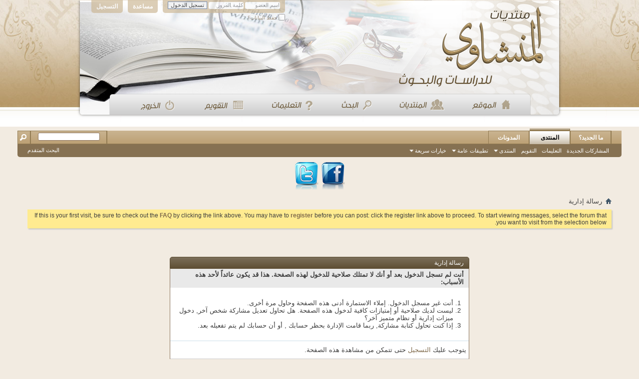

--- FILE ---
content_type: text/html; charset=UTF-8
request_url: https://www.minshawi.com/vb/subscription.php?s=21936514e6654941d4e7ed0846471e9f
body_size: 7729
content:
<!DOCTYPE html PUBLIC "-//W3C//DTD XHTML 1.0 Transitional//EN" "http://www.w3.org/TR/xhtml1/DTD/xhtml1-transitional.dtd">
<html xmlns="http://www.w3.org/1999/xhtml" dir="rtl" lang="ar" id="vbulletin_html">
<head>
	<meta http-equiv="Content-Type" content="text/html; charset=UTF-8" />
<meta id="e_vb_meta_bburl" name="vb_meta_bburl" content="https://minshawi.com/vb" />
<base href="https://www.minshawi.com/vb/" /><!--[if IE]></base><![endif]-->
<meta name="generator" content="vBulletin 4.2.5" />

	<link rel="Shortcut Icon" href="favicon.ico" type="image/x-icon" />


		<meta name="keywords" content="vbulletin,forum,bbs,discussion,jelsoft,bulletin board" />
		<meta name="description" content="This is a discussion forum powered by vBulletin." />





<script type="text/javascript">
<!--
	if (typeof YAHOO === 'undefined') // Load ALL YUI Local
	{
		document.write('<script type="text/javascript" src="clientscript/yui/yuiloader-dom-event/yuiloader-dom-event.js?v=425"><\/script>');
		document.write('<script type="text/javascript" src="clientscript/yui/connection/connection-min.js?v=425"><\/script>');
		var yuipath = 'clientscript/yui';
		var yuicombopath = '';
		var remoteyui = false;
	}
	else	// Load Rest of YUI remotely (where possible)
	{
		var yuipath = 'clientscript/yui';
		var yuicombopath = '';
		var remoteyui = true;
		if (!yuicombopath)
		{
			document.write('<script type="text/javascript" src="clientscript/yui/connection/connection-min.js?v=425"><\/script>');
		}
	}
	var SESSIONURL = "s=878f7cea30a0a8197bf4b94150ec700f&";
	var SECURITYTOKEN = "guest";
	var IMGDIR_MISC = "images/misc";
	var IMGDIR_BUTTON = "images/buttons";
	var vb_disable_ajax = parseInt("0", 10);
	var SIMPLEVERSION = "425";
	var BBURL = "https://minshawi.com/vb";
	var LOGGEDIN = 0 > 0 ? true : false;
	var THIS_SCRIPT = "subscription";
	var RELPATH = "subscription.php";
	var PATHS = {
		forum : "",
		cms   : "",
		blog  : ""
	};
	var AJAXBASEURL = "https://www.minshawi.com/vb/";
// -->
</script>
<script type="text/javascript" src="https://minshawi.com/vb/clientscript/vbulletin-core.js?v=425"></script>



	<link rel="alternate" type="application/rss+xml" title="منتديات المنشاوي للبحوث والدراسات تغذية RSS" href="https://minshawi.com/vb/external.php?type=RSS2" />
	



	<link rel="stylesheet" type="text/css" href="css.php?styleid=17&amp;langid=10&amp;d=1726847753&amp;td=rtl&amp;sheet=bbcode.css,editor.css,popupmenu.css,reset-fonts.css,vbulletin.css,vbulletin-chrome.css,vbulletin-formcontrols.css," />

	<!--[if lt IE 8]>
	<link rel="stylesheet" type="text/css" href="css.php?styleid=17&amp;langid=10&amp;d=1726847753&amp;td=rtl&amp;sheet=popupmenu-ie.css,vbulletin-ie.css,vbulletin-chrome-ie.css,vbulletin-formcontrols-ie.css,editor-ie.css" />
	<![endif]-->

<style>
.menu{
padding: 164px 80px 0;
}.menu a{
float: right;
padding:0 25px 0 25px;
}
</style>

	<meta name="robots" content="noindex,follow" />

	<title>منتديات المنشاوي للبحوث والدراسات</title>
	
	<script type="text/javascript" src="clientscript/vbulletin_md5.js?v=425"></script>

	
<link rel="stylesheet" type="text/css" href="css.php?styleid=17&amp;langid=10&amp;d=1726847753&amp;td=rtl&amp;sheet=additional.css" />

</head>
<body>

<div style="background : url(minshawy/header.png) no-repeat top center;height:237px;width:974px;margin:0 auto;">
   <div id="header" class="floatcontainer doc_header">
	
	<div id="toplinks" class="toplinks" style="opacity:0.7;">
		
			<ul class="nouser">
			
				<li><a href="register.php?s=878f7cea30a0a8197bf4b94150ec700f" rel="nofollow">التسجيل</a></li>
			
				<li><a rel="help" href="faq.php?s=878f7cea30a0a8197bf4b94150ec700f">مساعدة</a></li>
				<li>
			<script type="text/javascript" src="clientscript/vbulletin_md5.js?v=425"></script>
			<form id="navbar_loginform" action="login.php?s=878f7cea30a0a8197bf4b94150ec700f&amp;do=login" method="post" onsubmit="md5hash(vb_login_password, vb_login_md5password, vb_login_md5password_utf, 0)">
				<fieldset id="logindetails" class="logindetails">
					<div>
						<div>
					<input type="text" class="textbox default-value" name="vb_login_username" id="navbar_username" size="10" accesskey="u" tabindex="101" value="اسم العضو" />
					<input type="password" class="textbox" tabindex="102" name="vb_login_password" id="navbar_password" size="10" />
					<input type="text" class="textbox default-value" tabindex="102" name="vb_login_password_hint" id="navbar_password_hint" size="10" value="كلمة المرور" style="display:none;" />
					<input type="submit" class="loginbutton" tabindex="104" value="تسجيل الدخول" title="ادخل اسم العضو وكلمة المرور الخاصة بك في الحقول المجاورة لتسجيل الدخول, أو اضغط على رابط 'التسجيل' لإنشاء حساب خاص بك." accesskey="s" />
						</div>
					</div>
				</fieldset>
				<div id="remember" class="remember">
					<label for="cb_cookieuser_navbar"><input type="checkbox" name="cookieuser" value="1" id="cb_cookieuser_navbar" class="cb_cookieuser_navbar" accesskey="c" tabindex="103" /> حفظ البيانات؟</label>
				</div>
				<input type="hidden" name="s" value="878f7cea30a0a8197bf4b94150ec700f" />
				<input type="hidden" name="securitytoken" value="guest" />
				<input type="hidden" name="do" value="login" />
				<input type="hidden" name="vb_login_md5password" />
				<input type="hidden" name="vb_login_md5password_utf" />
			</form>
			<script type="text/javascript">
			YAHOO.util.Dom.setStyle('navbar_password_hint', "display", "inline");
			YAHOO.util.Dom.setStyle('navbar_password', "display", "none");
			vB_XHTML_Ready.subscribe(function()
			{
			//
				YAHOO.util.Event.on('navbar_username', "focus", navbar_username_focus);
				YAHOO.util.Event.on('navbar_username', "blur", navbar_username_blur);
				YAHOO.util.Event.on('navbar_password_hint', "focus", navbar_password_hint);
				YAHOO.util.Event.on('navbar_password', "blur", navbar_password);
			});
			
			function navbar_username_focus(e)
			{
			//
				var textbox = YAHOO.util.Event.getTarget(e);
				if (textbox.value == 'اسم العضو')
				{
				//
					textbox.value='';
					textbox.style.color='#000000';
				}
			}

			function navbar_username_blur(e)
			{
			//
				var textbox = YAHOO.util.Event.getTarget(e);
				if (textbox.value == '')
				{
				//
					textbox.value='اسم العضو';
					textbox.style.color='#777777';
				}
			}
			
			function navbar_password_hint(e)
			{
			//
				var textbox = YAHOO.util.Event.getTarget(e);
				
				YAHOO.util.Dom.setStyle('navbar_password_hint', "display", "none");
				YAHOO.util.Dom.setStyle('navbar_password', "display", "inline");
				YAHOO.util.Dom.get('navbar_password').focus();
			}

			function navbar_password(e)
			{
			//
				var textbox = YAHOO.util.Event.getTarget(e);
				
				if (textbox.value == '')
				{
					YAHOO.util.Dom.setStyle('navbar_password_hint', "display", "inline");
					YAHOO.util.Dom.setStyle('navbar_password', "display", "none");
				}
			}
			</script>
				</li>
				
			</ul>
		
	</div>
	<div class="ad_global_header">
		 
		 
	</div>
	<hr />
</div>
 
<div  class="menu">
        <a href="http://minshawi.com/" style="float: right"><img src="minshawy/menu_1.png"/></a>
        <a href="http://minshawi.com/vb/forum.php" ><img src="minshawy/menu_2.png"/></a>
        <a href="http://minshawi.com/vb/search.php" ><img src="minshawy/menu_3.png"/></a>
        <a href="http://minshawi.com/vb/faq.php" ><img src="minshawy/menu_4.png"/></a>
        <a href="http://minshawi.com/vb/calendar.php" ><img src="minshawy/menu_5.png"/></a>
        <a href="http://minshawi.com/vb/login.php?do=logout&logouthash=1370244957-b60a9c99a334c01db4189763e4f5fb395121ee27"  ><img src="minshawy/menu_6.png"/></a>
    </div>
 </div>

<div class="above_body"> <!-- closing tag is in template navbar -->
<br/>


<div id="navbar" class="navbar">
	<ul id="navtabs" class="navtabs floatcontainer">
		
		
	
		<li  id="vbtab_whatsnew">
			<a class="navtab" href="activity.php?s=878f7cea30a0a8197bf4b94150ec700f">ما الجديد؟</a>
		</li>
		
		

	
		<li class="selected" id="vbtab_forum">
			<a class="navtab" href="forum.php?s=878f7cea30a0a8197bf4b94150ec700f">المنتدى</a>
		</li>
		
		
			<ul class="floatcontainer">
				
					
						
							<li id="vbflink_newposts"><a href="search.php?s=878f7cea30a0a8197bf4b94150ec700f&amp;do=getnew&amp;contenttype=vBForum_Post">المشاركات الجديدة</a></li>
						
					
				
					
						
							<li id="vbflink_faq"><a href="faq.php?s=878f7cea30a0a8197bf4b94150ec700f">التعليمات</a></li>
						
					
				
					
						
							<li id="vbflink_calendar"><a href="calendar.php?s=878f7cea30a0a8197bf4b94150ec700f">التقويم</a></li>
						
					
				
					
						<li class="popupmenu" id="vbmenu_community">
							<a href="javascript://" class="popupctrl">المنتدى</a>
							<ul class="popupbody popuphover">
								
									<li id="vbclink_groups"><a href="group.php?s=878f7cea30a0a8197bf4b94150ec700f">المجموعات</a></li>
								
									<li id="vbclink_albums"><a href="album.php?s=878f7cea30a0a8197bf4b94150ec700f">الألبومات</a></li>
								
									<li id="vbclink_members"><a href="memberlist.php?s=878f7cea30a0a8197bf4b94150ec700f">قائمة العضو</a></li>
								
							</ul>
						</li>
					
				
					
						<li class="popupmenu" id="vbmenu_actions">
							<a href="javascript://" class="popupctrl">تطبيقات عامة</a>
							<ul class="popupbody popuphover">
								
									<li id="vbalink_mfr"><a href="forumdisplay.php?s=878f7cea30a0a8197bf4b94150ec700f&amp;do=markread&amp;markreadhash=guest">اجعل المنتديات مقروءة</a></li>
								
							</ul>
						</li>
					
				
					
						<li class="popupmenu" id="vbmenu_qlinks">
							<a href="javascript://" class="popupctrl">خيارات سريعة</a>
							<ul class="popupbody popuphover">
								
									<li id="vbqlink_posts"><a href="search.php?s=878f7cea30a0a8197bf4b94150ec700f&amp;do=getdaily&amp;contenttype=vBForum_Post">مشاركات اليوم</a></li>
								
									<li id="vbqlink_leaders"><a href="showgroups.php?s=878f7cea30a0a8197bf4b94150ec700f">عرض الإداريين</a></li>
								
									<li id="vbqlink_online"><a href="online.php?s=878f7cea30a0a8197bf4b94150ec700f">المتواجدون الآ،ن</a></li>
								
							</ul>
						</li>
					
				
			</ul>
		

	
		<li  id="vbtab_blog">
			<a class="navtab" href="blog.php?s=878f7cea30a0a8197bf4b94150ec700f">المدونات</a>
		</li>
		
		

		
	</ul>
	
		<div id="globalsearch" class="globalsearch">
			<form action="search.php?s=878f7cea30a0a8197bf4b94150ec700f&amp;do=process" method="post" id="navbar_search" class="navbar_search">
				
				<input type="hidden" name="securitytoken" value="guest" />
				<input type="hidden" name="do" value="process" />
				<span class="textboxcontainer"><span><input type="text" value="" name="query" class="textbox" tabindex="99"/></span></span>
				<span class="buttoncontainer"><span><input type="image" class="searchbutton" src="images/buttons/search_rtl.png" name="submit" onclick="document.getElementById('navbar_search').submit;" tabindex="100"/></span></span>
			</form>
			<ul class="navbar_advanced_search">
				<li><a href="search.php?s=878f7cea30a0a8197bf4b94150ec700f" accesskey="4">البحث المتقدم</a></li>
				
			</ul>
		</div>
	
</div>
</div><!-- closing div for above_body -->

<div style="text-align:center">
<a href="https://www.facebook.com/vb.minShawi" target="_blank"><img src='minshawy/fb.png'/></a>
<a href="https://twitter.com/minshawicom" target="_blank"><img src='minshawy/tw.png'/></a>
</div>
<div class="body_wrapper">
<div id="breadcrumb" class="breadcrumb">
	<ul class="floatcontainer">
		<li class="navbithome"><a href="index.php?s=878f7cea30a0a8197bf4b94150ec700f" accesskey="1"><img src="images/misc/navbit-home.png" alt="الرئيسية" /></a></li>
		
		
	<li class="navbit lastnavbit"><span>رسالة إدارية</span></li>

	</ul>
	<hr />
</div>

 



	<form action="profile.php?do=dismissnotice" method="post" id="notices" class="notices">
		<input type="hidden" name="do" value="dismissnotice" />
		<input type="hidden" name="s" value="s=878f7cea30a0a8197bf4b94150ec700f&amp;" />
		<input type="hidden" name="securitytoken" value="guest" />
		<input type="hidden" id="dismiss_notice_hidden" name="dismiss_noticeid" value="" />
		<input type="hidden" name="url" value="" />
		<ol>
			<li class="restore" id="navbar_notice_1">
	
	If this is your first visit, be sure to
		check out the <a href="faq.php?s=878f7cea30a0a8197bf4b94150ec700f&amp;" target="_blank"><b>FAQ</b></a> by clicking the
		link above. You may have to <a href="register.php?s=878f7cea30a0a8197bf4b94150ec700f&amp;" target="_blank"><b>register</b></a>
		before you can post: click the register link above to proceed. To start viewing messages,
		select the forum that you want to visit from the selection below.
</li>
		</ol>
	</form>


<div class="standard_error">
	<h2 class="blockhead">رسالة إدارية</h2>
	
		<form class="block vbform"  method="post" action="login.php?do=login" onsubmit="md5hash(vb_login_password, vb_login_md5password, vb_login_md5password_utf, 0)">	
			<input type="hidden" name="do" value="login" />
			<input type="hidden" name="vb_login_md5password" value="" />		
			<input type="hidden" name="vb_login_md5password_utf" value="" />
			<input type="hidden" name="s" value="878f7cea30a0a8197bf4b94150ec700f" />
			<input type="hidden" name="securitytoken" value="guest" />			
			
		
			
				
					<input type="hidden" name="url" value="/vb/subscription.php" />
				
				<div class="blockbody formcontrols">
					
					<h3 class="blocksubhead">أنت لم تسجل الدخول بعد أو أنك لا تمتلك صلاحية للدخول لهذه الصفحة. هذا قد يكون عائداً لأحد هذه الأسباب:</h3>
					<div class="blockrow restore">
						<ol>
							<li>أنت غير مسجل الدخول. إملاء الاستمارة أدنى هذه الصفحة وحاول مرة أخرى.</li>
							<li>ليست لديك صلاحية أو إمتيازات كافية لدخول هذه الصفحة. هل تحاول تعديل مشاركة شخص آخر, دخول ميزات إدارية أو نظام متميز آخر؟</li>
							<li>إذا كنت تحاول كتابة مشاركة, ربما قامت الإدارة بحظر حسابك , أو أن حسابك لم يتم تفعيله بعد.</li>
						</ol>
					</div>
					
					<p class="blockrow">يتوجب عليك <a href="register.php?s=878f7cea30a0a8197bf4b94150ec700f&amp;" rel="nofollow">التسجيل</a> حتى تتمكن من مشاهدة هذه الصفحة.</p>
					
					<h3 class="blocksubhead">تسجيل الدخول</h3>		
					<div class="blockrow">
						<label for="vb_login_username">اسم العضو:</label>
						<input type="text" class="primary textbox" id="vb_login_username" name="vb_login_username" accesskey="u" tabindex="1" />
					</div>
					<div class="blockrow">			
						<label for="vb_login_password">كلمة المرور:</label>
						<input type="password" class="primary textbox" id="vb_login_password" name="vb_login_password" tabindex="1" />
					</div>
					<div class="blockrow singlecheck">
						<label for="cb_cookieuser"><input type="checkbox" name="cookieuser" id="cb_cookieuser" value="1" tabindex="1" /> حفظ البيانات؟</label>
					</div>
					
				</div>
				<div class="blockfoot actionbuttons">
					<div class="group">
						<input type="submit" class="button" value="تسجيل الدخول" accesskey="s" tabindex="1" />
						<input type="reset" class="button" value="تفريغ الخانات" accesskey="r" tabindex="1" />
					</div>
				</div>
			
	</form>		
	
</div>

<div class="clear"></div>
<div class="navpopupmenu popupmenu nohovermenu" id="navpopup">
	
		<a href="javascript://" class="popupctrl"><span class="ctrlcontainer">الإنتقال السريع</span></a>
	
	<ul class="navpopupbody popupbody popuphover">
		
		<li class="optionlabel">أقسام المنتدى</li>
		<li><a href="usercp.php?s=878f7cea30a0a8197bf4b94150ec700f">لوحة التحكم</a></li>
		<li><a href="private.php?s=878f7cea30a0a8197bf4b94150ec700f">الرسائل الخاصة</a></li>
		<li><a href="subscription.php?s=878f7cea30a0a8197bf4b94150ec700f">الاشتراكات</a></li>
		<li><a href="online.php?s=878f7cea30a0a8197bf4b94150ec700f">المتواجدون الآن</a></li>
		<li><a href="search.php?s=878f7cea30a0a8197bf4b94150ec700f">البحث في المنتدى</a></li>
		<li><a href="forum.php?s=878f7cea30a0a8197bf4b94150ec700f">الصفحة الرئيسية للمنتدى</a></li>
		
			<li class="optionlabel">المنتديات</li>
			
		
			
				<li><a href="forumdisplay.php?f=14&amp;s=878f7cea30a0a8197bf4b94150ec700f">موقع المنشاوي للدراسات والبحوث</a>
					<ol class="d1">
						
		
			
				<li><a href="forumdisplay.php?f=44&amp;s=878f7cea30a0a8197bf4b94150ec700f">الموقع</a></li>
			
		
			
				<li><a href="forumdisplay.php?f=45&amp;s=878f7cea30a0a8197bf4b94150ec700f">كيفية الاستفادة من الموقع</a></li>
			
		
			
				<li><a href="forumdisplay.php?f=6&amp;s=878f7cea30a0a8197bf4b94150ec700f">الباحث والموقع في وسائل الاعلام</a></li>
			
		
			
				<li><a href="forumdisplay.php?f=54&amp;s=878f7cea30a0a8197bf4b94150ec700f">بحوث جديدة ينشرها الموقع</a></li>
			
		
			
					</ol>
				</li>
			
		
			
				<li><a href="forumdisplay.php?f=1&amp;s=878f7cea30a0a8197bf4b94150ec700f">المنتديات العلمية</a>
					<ol class="d1">
						
		
			
				<li><a href="forumdisplay.php?f=3&amp;s=878f7cea30a0a8197bf4b94150ec700f">الدراسات والبحوث</a>
					<ol class="d2">
						
		
			
				<li><a href="forumdisplay.php?f=17&amp;s=878f7cea30a0a8197bf4b94150ec700f">الدراسات العليا والمذكرات الجامعية</a></li>
			
		
			
				<li><a href="forumdisplay.php?f=10&amp;s=878f7cea30a0a8197bf4b94150ec700f">دراسات العلوم الأمنية والقانوينة</a></li>
			
		
			
				<li><a href="forumdisplay.php?f=11&amp;s=878f7cea30a0a8197bf4b94150ec700f">دراسات العلوم الدينية واللغوية</a></li>
			
		
			
				<li><a href="forumdisplay.php?f=12&amp;s=878f7cea30a0a8197bf4b94150ec700f">دراسات العلوم الاجتماعية والنفسية والادبية</a></li>
			
		
			
				<li><a href="forumdisplay.php?f=13&amp;s=878f7cea30a0a8197bf4b94150ec700f">دراسات العلوم البحتة والتطبيقية والتقنية</a></li>
			
		
			
					</ol>
				</li>
			
		
			
				<li><a href="forumdisplay.php?f=24&amp;s=878f7cea30a0a8197bf4b94150ec700f">مؤتمرات وندوات ودورات</a></li>
			
		
			
				<li><a href="forumdisplay.php?f=32&amp;s=878f7cea30a0a8197bf4b94150ec700f">الكتاب الالكتروني</a></li>
			
		
			
					</ol>
				</li>
			
		
			
				<li><a href="forumdisplay.php?f=33&amp;s=878f7cea30a0a8197bf4b94150ec700f">أدوات البحث العلمي</a>
					<ol class="d1">
						
		
			
				<li><a href="forumdisplay.php?f=8&amp;s=878f7cea30a0a8197bf4b94150ec700f">ابجديات البحث العلمي</a></li>
			
		
			
				<li><a href="forumdisplay.php?f=34&amp;s=878f7cea30a0a8197bf4b94150ec700f">موضوع البحث وعنوانه</a></li>
			
		
			
				<li><a href="forumdisplay.php?f=35&amp;s=878f7cea30a0a8197bf4b94150ec700f">مشكلة البحث</a></li>
			
		
			
				<li><a href="forumdisplay.php?f=36&amp;s=878f7cea30a0a8197bf4b94150ec700f">اسئلة وفرضيات البحث</a></li>
			
		
			
				<li><a href="forumdisplay.php?f=37&amp;s=878f7cea30a0a8197bf4b94150ec700f">خطة البحث</a></li>
			
		
			
				<li><a href="forumdisplay.php?f=41&amp;s=878f7cea30a0a8197bf4b94150ec700f">عينة الدراسة</a></li>
			
		
			
				<li><a href="forumdisplay.php?f=38&amp;s=878f7cea30a0a8197bf4b94150ec700f">تصميم الاستبانة (أداة الدراسة)</a></li>
			
		
			
				<li><a href="forumdisplay.php?f=9&amp;s=878f7cea30a0a8197bf4b94150ec700f">التحليل الاحصائي</a>
					<ol class="d2">
						
		
			
				<li><a href="forumdisplay.php?f=30&amp;s=878f7cea30a0a8197bf4b94150ec700f">تحميل برنامج spss</a></li>
			
		
			
				<li><a href="forumdisplay.php?f=31&amp;s=878f7cea30a0a8197bf4b94150ec700f">شرح برنامج spss</a></li>
			
		
			
					</ol>
				</li>
			
		
			
				<li><a href="forumdisplay.php?f=40&amp;s=878f7cea30a0a8197bf4b94150ec700f">المراجع وطرق التوثيق</a></li>
			
		
			
				<li><a href="forumdisplay.php?f=39&amp;s=878f7cea30a0a8197bf4b94150ec700f">نقد الدراسات وتلخيص الكتب</a></li>
			
		
			
					</ol>
				</li>
			
		
			
				<li><a href="forumdisplay.php?f=23&amp;s=878f7cea30a0a8197bf4b94150ec700f">المنتديات العامة</a>
					<ol class="d1">
						
		
			
				<li><a href="forumdisplay.php?f=4&amp;s=878f7cea30a0a8197bf4b94150ec700f">المنتدى العام</a>
					<ol class="d2">
						
		
			
				<li><a href="forumdisplay.php?f=25&amp;s=878f7cea30a0a8197bf4b94150ec700f">سلبيات الانترنت</a></li>
			
		
			
					</ol>
				</li>
			
		
			
				<li><a href="forumdisplay.php?f=2&amp;s=878f7cea30a0a8197bf4b94150ec700f">نفحات إيمانية</a></li>
			
		
			
				<li><a href="forumdisplay.php?f=29&amp;s=878f7cea30a0a8197bf4b94150ec700f">اشبال المنتدى</a></li>
			
		
			
				<li><a href="forumdisplay.php?f=21&amp;s=878f7cea30a0a8197bf4b94150ec700f">التعليم الجامعي.. تجارب... ومقترحات</a></li>
			
		
			
				<li><a href="forumdisplay.php?f=7&amp;s=878f7cea30a0a8197bf4b94150ec700f">التربية والتعليم</a></li>
			
		
			
					</ol>
				</li>
			
		
			
				<li><a href="forumdisplay.php?f=18&amp;s=878f7cea30a0a8197bf4b94150ec700f">المنتدى الاكاديمي الخاص</a>
					<ol class="d1">
						
		
			
				<li><a href="forumdisplay.php?f=47&amp;s=878f7cea30a0a8197bf4b94150ec700f">منتدى الأستاذة/ الآء منشاوي</a></li>
			
		
			
				<li><a href="forumdisplay.php?f=53&amp;s=878f7cea30a0a8197bf4b94150ec700f">منتدى الدكتور محمد السيف</a></li>
			
		
			
				<li><a href="forumdisplay.php?f=19&amp;s=878f7cea30a0a8197bf4b94150ec700f">منتدى د. المقريزي</a></li>
			
		
			
					</ol>
				</li>
			
		
			
				<li><a href="forumdisplay.php?f=26&amp;s=878f7cea30a0a8197bf4b94150ec700f">الاعلانات التجارية</a>
					<ol class="d1">
						
		
			
				<li><a href="forumdisplay.php?f=27&amp;s=878f7cea30a0a8197bf4b94150ec700f">تدقيق لغوي</a></li>
			
		
			
				<li><a href="forumdisplay.php?f=28&amp;s=878f7cea30a0a8197bf4b94150ec700f">خدمات طلابية</a></li>
			
		
			
					</ol>
				</li>
			
		
			
				<li><a href="forumdisplay.php?f=22&amp;s=878f7cea30a0a8197bf4b94150ec700f">المنتديات الخاصة</a>
					<ol class="d1">
						
		
			
				<li><a href="forumdisplay.php?f=15&amp;s=878f7cea30a0a8197bf4b94150ec700f">أجياد</a></li>
			
		
			
					</ol>
				</li>
			
		
			
				<li><a href="forumdisplay.php?f=48&amp;s=878f7cea30a0a8197bf4b94150ec700f">المنتديات الإدارية</a>
					<ol class="d1">
						
		
			
				<li><a href="forumdisplay.php?f=51&amp;s=878f7cea30a0a8197bf4b94150ec700f">الارشيف</a></li>
			
		
			
				<li><a href="forumdisplay.php?f=52&amp;s=878f7cea30a0a8197bf4b94150ec700f">قسم الشكاوي والمقترحات</a></li>
			
		
			
					</ol>
				</li>
			
		
		
	</ul>
</div>
<div class="clear"></div>


<div style="clear: right">
   
   
</div>

<div id="footer" class="floatcontainer footer">

	<form action="forum.php" method="get" id="footer_select" class="footer_select">

		
			<select name="styleid" onchange="switch_id(this, 'style')">
				<optgroup label="اختيار التصميم السريع"><option class="hidden"></option></optgroup>
				
					
					<optgroup label="&nbsp;الستايلات الرئيسية">
									
					
	<option value="9" class="" >-- vB4 Default Style</option>

	<option value="10" class="" >-- new-style-vb4-1</option>

	<option value="11" class="" >-- mnshawy</option>

	<option value="17" class="" selected="selected">-- minshawii</option>

					
					</optgroup>
										
				
				
					
					<optgroup label="&nbsp;ستايلات الجوال">
					
					
	<option value="13" class="" >-- Default Mobile Style</option>

					
					</optgroup>
										
				
			</select>	
		
		
		
			<select name="langid" onchange="switch_id(this, 'lang')">
				<optgroup label="اختيار اللغة السريع">
					
	<option value="10" class="" selected="selected">-- Arabic</option>

	<option value="9" class="" >-- new</option>

				</optgroup>
			</select>
		
	</form>

	<ul id="footer_links" class="footer_links">
		
		<li><a href="https://minshawi.com">المنشاوي</a></li>
		
		
		<li><a href="archive/index.php?s=878f7cea30a0a8197bf4b94150ec700f">الأرشيف</a></li>
		
		
		
		<li><a href="subscription.php#top" onclick="document.location.hash='top'; return false;">الأعلى</a></li>
	</ul>
	
	
	
	
	<script type="text/javascript">
	<!--
		// Main vBulletin Javascript Initialization
		vBulletin_init();
	//-->
	</script>
        
</div>
</div> <!-- closing div for body_wrapper -->

<div class="below_body">
<div id="footer_time" class="shade footer_time">الساعة الآن <span class="time">07:54 AM</span></div>

<div id="footer_copyright" class="shade footer_copyright">
	<!-- Do not remove this copyright notice -->
	Powered by <a href="http://www.vbulletin.com" id="vbulletinlink">vBulletin&reg;</a> Version 4.2.5 <br />Copyright &copy; 2025 vBulletin Solutions, Inc. All rights reserved.  <br /><a title="تعريب ضيف المهاجر" href="http://www.nabdh-alm3ani.net"> Translate By 
Almuhajir</a>
	<!-- Do not remove this copyright notice -->	
</div>
<div id="footer_morecopyright" class="shade footer_morecopyright">
	<!-- Do not remove cronimage or your scheduled tasks will cease to function -->
	
	<!-- Do not remove cronimage or your scheduled tasks will cease to function -->
	
<p align="center"><b><a title="حماية الفريق الامني" href="http://www.se-te.com">
<font color="#FF0000"><span style="background-color: #000000">Se</span></font><span style="background-color: #000000"><font color="#FFFFFF">curity</font>
<font color="#FF0000">te</font><font color="#FFFFFF">am</font></span></a></b></p>

	
</div>
 

</div>

<div style="background:url(minshawy/footer_bg.png) repeat-x;height:85px">
 <P style="text-align:center;position:relative;top:55px;color:#FBF4EE;font-size:13px"><span>جميع الحقوق محفوظة لموقع منشاوي للدرسات والابحاث</span>
</p>
</div>


<div style='text-align: center;'><a href="https://safeweb.norton.com/report?url=https:%2F%2Fwww.minshawi.com%2Fvb" target="_blank"><img src="https://up.nourhost.co/do.php?imgf=172684038719762.png" alt="Banner Ad" border="0"></a>

</body>
</html>